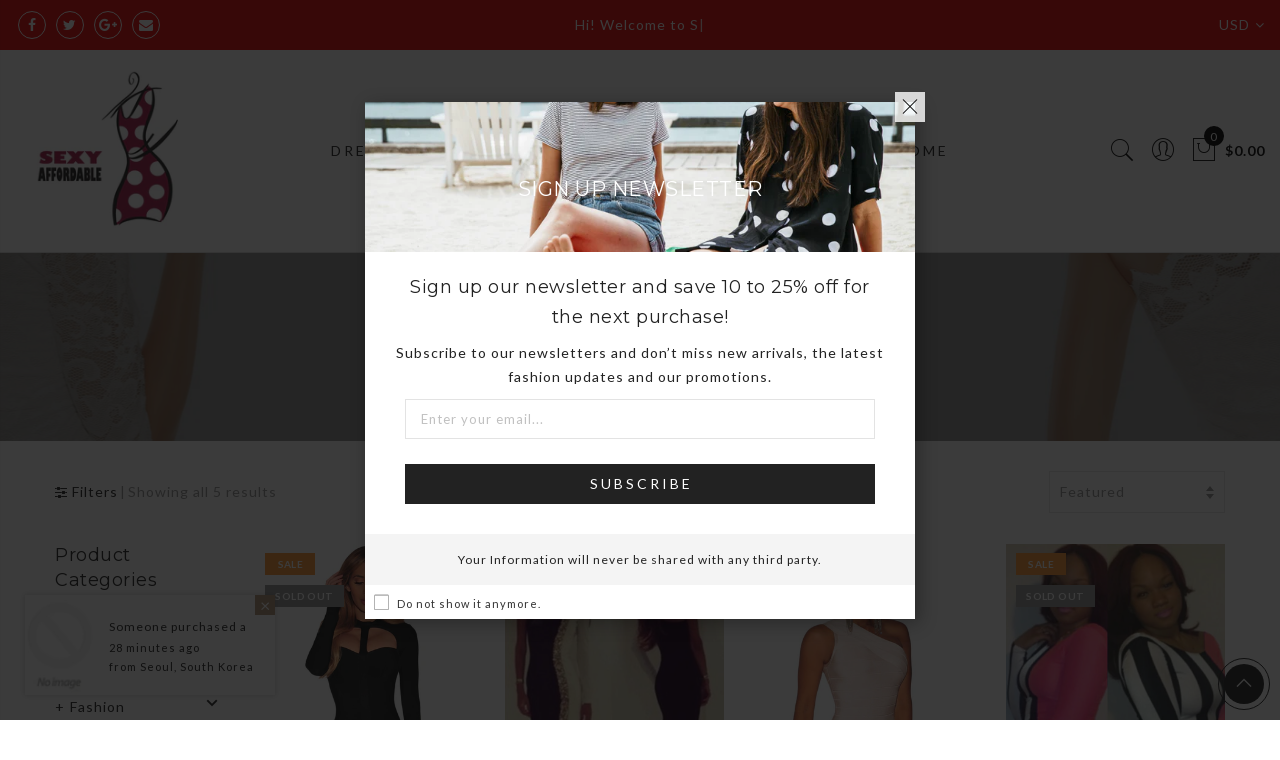

--- FILE ---
content_type: text/javascript
request_url: https://sexyaffordable.com/cdn/shop/t/7/assets/jas_theme.min.js?v=179117386114376579011522435979
body_size: 12493
content:
var geckoShopify;!function($){"use strict";geckoShopify=function(){var geckoTheme={popupEffect:"mfp-move-horizontal",shopLoadMoreBtn:".btn-products-load-more.load-on-scroll",supports_html5_storage:!1,ajaxLinks:".widget_product_categories a, .jas_ajaxFilter a, .jas-pagination-ajax a, .nav_filters a, .widget_product_tag_cloud a"};return{init:function(){this.initCarousel(),this.initMasonry(),this.shopMasonry(),this.initSearchForm(),this.searchDropdown(),this.ajaxSearch(),this.initMegaMenu(),this.initDropdownMenu(),this.initPushMenu(),this.initRTLMenu(),this.initStickyMenu(),this.initfooterMenu(),this.initQuickView(),this.quickShop(),this.parallax(),this.resizeElements(),this.AJAXAddToCart(),this.AJAXFormAddToCart(),this.AJAXRemoveFromCart(),this.initMiniCart(),this.stickyFooter(),this.ajaxFilters(),this.productsLoadMore(),this.productsTabs(),this.productsjasTabs(),this.promoPopup(),this.cookiesPopup(),this.initMultiScroll(),this.initCountdown(),this.initCountdown_page(),this.wcQuantityAdjust(),this.wcExtraContent(),this.backToTop(),this.initMagnificPopup(),this.initCategoryFilter(),this.wcInitPopupVideo(),this.product360Button(),this.wishList(),this.loginWishlist(),this.removeWishlist(),this.swatchesOnGrid(),this.swatchesOnBGGrid(),this.productImages(),this.wcPopupAddtocart(),this.shopifyWrappTable(),this.fullHeightRow(),this.initVideoBackgrounds(),this.jas_map(),this.ajaxchimp(),this.spInitSwitchLayout(),this.spInitSidebarFilter(),this.simpleDropdown(),this.spAccordion(),this.spStickySidebar(),this.categoriesAccordion(),this.nanoScroller(),this.save_note(),this.checkoutIndicator(),this.favicon_counter(gecko_settings.cart_count),$(window).resize(),$("body").addClass("document-ready")},isMobile:function(){return/Android|iPhone|iPad|iPod|BlackBerry/i.test(navigator.userAgent||navigator.vendor||window.opera)},initCarousel:function(){$(".jas-carousel").not(".slick-initialized").slick()},shopMasonry:function(){void 0!==$.fn.isotope&&void 0!==$.fn.imagesLoaded&&$(window).resize(function(){$(".categories-masonry").each(function(t){var e=$(this),o=e.hasClass("categories-style-masonry")?".jas-item-category":".jas-col-md-3.jas-item-category";e.imagesLoaded().done(function(t){setTimeout(function(){e.isotope({resizable:!1,isOriginLeft:!$("body").hasClass("rtl"),layoutMode:"packery",packery:{gutter:0,columnWidth:o},itemSelector:".jas-item-category"})},500)})})})},initMasonry:function(){void 0!==$.fn.isotope&&void 0!==$.fn.imagesLoaded&&$(".jas-masonry").each(function(t,e){var o=$(this).data("masonry");if(void 0!==o){var a=o.selector,s=o.columnWidth,n=o.layoutMode;$(this).imagesLoaded(function(){$(e).isotope({layoutMode:n,isOriginLeft:!$("body").hasClass("rtl"),itemSelector:a,percentPosition:!0,masonry:{columnWidth:s}})}),$(".jas-filter a").click(function(){var t=$(this).data("filter"),o=$(this).parents(".jas-filter");return $(e).isotope({filter:t}),!$(this).hasClass("selected")&&(o.find(".selected").removeClass("selected"),$(this).addClass("selected"),!1)})}})},productsLoadMore:function(){var t=!1;$(".jas-products-element").each(function(){var t=$(this);if(!t.find(".jas-products-holder").hasClass("jas-more-btn"))$("body"),t.find(".products-footer")}),geckoShopify.clickOnScrollButton(geckoTheme.shopLoadMoreBtn,!1),$(document).off("click",".btn-products-load-more").on("click",".btn-products-load-more",function(a){if(a.preventDefault(),!t){t=!0;var s=$(this),n=s.parent().siblings(".jas-products-holder"),i=$(this).attr("href");e(n,i,s,function(t){var e=(t=jQuery(t)).find("#jas_data_products").html(),a=t.find("#shopify_result_count").html(),i=t.find("#jas_data_arrow").attr("data-status"),r=t.find("#jas_section_next").attr("href");n.hasClass("jas-masonry")?(console.log("asdas"),o(n,e)):n.append(e),n.imagesLoaded().progress(function(){geckoShopify.clickOnScrollButton(geckoTheme.shopLoadMoreBtn,!0)}),$(".sp_result_html").length>0&&$(".sp_result_html").text(a),"have-posts"==i?s.attr("href",r):s.hide().remove()})}});var e=function(e,o,a,s){e.addClass("loading").parent().addClass("element-loading"),a.addClass("loading"),$.ajax({dataType:"html",type:"GET",url:o,success:function(t){s(t)},error:function(t){console.log("ajax error")},complete:function(){if(e.hasClass("jas_section_eqh")&&geckoShopify.resizeElements(),geckoShopify.initCountdown(),gecko_settings.productreviews&&$(".spr-badge").length>0)return window.SPR.registerCallbacks(),window.SPR.initRatingHandler(),window.SPR.initDomEls(),window.SPR.loadProducts(),window.SPR.loadBadges();e.removeClass("loading").parent().removeClass("element-loading"),a.removeClass("loading");var o=gl_Currency.cookie.read();gecko_settings.show_multiple_currencies&&null!==o&&Currency.convertAll(shopCurrency,o,".jas-products-holder span.money"),t=!1}})},o=function(t,e){var e=$(e);t.append(e).isotope("appended",e),t.isotope("layout"),setTimeout(function(){t.isotope("layout")},100),t.imagesLoaded().progress(function(){t.isotope("layout")})}},clickOnScrollButton:function(t,e){if("function"==typeof $.waypoints){var o=$(t);e&&o.waypoint("destroy"),o.waypoint(function(){o.trigger("click")},{offset:"100%"})}},productsjasTabs:function(){$("body").hasClass("template-index")&&$("body").on("click","ul.jas_tta-tabs-list li a",function(t){t.preventDefault();var e=$(this),o=e.closest(".jas_tta-container");o.siblings(".jas_tta-panels-container").find(".jas_section_eqh");o.find("ul.jas_tta-tabs-list").find("li").removeClass("jas_active"),o.find(".jas_tta-panel.not_ajax").removeClass("jas_active"),e.closest("li").addClass("jas_active"),o.find(e.attr("href")).addClass("jas_active")})},productsTabs:function(){if($("body").hasClass("template-index")){$(".jas_tta-container").each(function(){var e=$(this),o=e.find(".jas_tta-panel-body"),a=e.find(".jas_tta-panel"),s=e.find(".jas_tta-tabs-container");e.find(".products_tabs_ajax li").on("click",function(e){e.preventDefault();var n=$(this),i=n.data("atts"),r=n.index();t(i,r,s,a,o,n,function(t){o.html(t),-1!=i.indexOf("img_size_true")&&setTimeout(function(){geckoShopify.resizeElements()},400),-1!=i.indexOf("sidetoshow_")?geckoShopify.initCarousel():geckoShopify.productsLoadMore()})})});var t=function(t,e,o,a,s,n,i){n.parent().find(".active-tab-title").removeClass("active-tab-title"),n.addClass("active-tab-title"),a.addClass("loading"),o.addClass("element-loading"),n.addClass("loading"),$.ajax({dataType:"html",type:"GET",url:t,success:function(t){i(t)},error:function(t){console.log("ajax error")},complete:function(){if(geckoShopify.initCountdown(),$(".spr-badge").length>0&&gecko_settings.productreviews)return window.SPR.registerCallbacks(),window.SPR.initRatingHandler(),window.SPR.initDomEls(),window.SPR.loadProducts(),window.SPR.loadBadges();n.removeClass("loading"),a.removeClass("loading"),o.removeClass("element-loading");var t=gl_Currency.cookie.read();gecko_settings.show_multiple_currencies&&null!==t&&Currency.convertAll(shopCurrency,t,".type_jas_fea_coll_tab span.money")}})}}},jas_currency:function(){gecko_settings.show_multiple_currencies&&null!==gl_Currency.cookie.read()&&Currency.convertAll(shopCurrency,gl_Currency.cookie.read(),'form[action="/cart/add"] span.money')},jas_productreviews:function(){theme.jas_productreviews&&$(".spr-badge").length>0&&$.getScript(window.location.protocol+"//productreviews.shopifycdn.com/assets/v4/spr.js")},initSearchForm:function(){if("full-screen"==gecko_settings.style_search){var t=$(".header__search");$(".sf-open").on("click",function(e){e.preventDefault(),t.fadeIn(),t.find('input[type="text"]').focus()}),$("#sf-close").on("click",function(e){e.preventDefault(),t.fadeOut()})}},searchDropdown:function(){if("dropdown"==gecko_settings.style_search){var t=$("body"),e=$(".wrapper-search-dropdown");t.on("click",".gecko-search-dropdown>i",function(t){t.preventDefault(),n()?o():setTimeout(function(){s()},10)}),t.on("click",".gecko-close-search, #jas-header, #jas-content",function(t){!$(t.target).is(".gecko-close-search")&&$(t.target).closest(".wrapper-search-dropdown").length||n()&&o()});var o=function(){$("body").removeClass("gecko-search-opened"),e.removeClass("search-overlap")},a=function(e){27===e.keyCode&&(o(),t.unbind("keyup",a))},s=function(){t.bind("keyup",a),$("body").addClass("gecko-search-opened"),setTimeout(function(){e.find('input[type="text"]').focus()},300),e.addClass("search-overlap")},n=function(){return $("body").hasClass("gecko-search-opened")}}},ajaxSearch:function(){if("no"!=gecko_settings.ajax_search){var t=null;$("form.gecko-ajax-search").each(function(){$(this).find('input[name="q"]').attr("autocomplete","off").bind("keyup",function(){$(".autocomplete-suggestions").html("").hide();var e=$(this).val(),o=$(this).closest("form");if(""==e.trim())$(".autocomplete-suggestions").html("").hide();else{if("yes"==gecko_settings.ajax_search_product)a="/search?type=product&q="+e;else var a="/search?q="+e;o.addClass("search-loading"),null!=t&&t.abort(),t=jQuery.get(a+"&view=json",function(t){$(".autocomplete-suggestions").html(t)}).always(function(){setTimeout(function(){$(".autocomplete-suggestions").show(),o.removeClass("search-loading")},200)})}})}),$("body").bind("click",function(){$(".autocomplete-suggestions").hide(),$("form.gecko-ajax-search").removeClass("search-loading")})}},initPushMenu:function(){$("a.jas-push-menu-btn").on("click",function(t){t.preventDefault(),$("body").addClass("menu-opened"),$(".mask-overlay, .close-menu").on("click",function(){$("body").removeClass("menu-opened")})})},initDropdownMenu:function(){$("body").on("click",".holder",function(t){t.preventDefault();var e=$(this).closest("li");e.hasClass("open")?(e.removeClass("open"),e.find("li").removeClass("open")):(e.addClass("open"),e.siblings("li").removeClass("open"),e.siblings("li").find("li").removeClass("open"))}),$("body").on("click",".black_menu>a",function(t){t.preventDefault(),$(this).closest("li.open").removeClass("open")}),$(".jas-canvas-menu").on("click",".jas-mobile-tabs h3",function(){if(!$(this).hasClass("active")){var t=$(this).data("tab");$(this).parent().find(".active").removeClass("active"),$(this).addClass("active"),$(".jas_ui_menu").removeClass("active"),$("#"+t).addClass("active")}})},initfooterMenu:function(){$(window).width()>=768&&!$("#jas_footer").hasClass("footer__collapsed")||$("body").on("click",".footer__collapsed .widget-title",function(t){t.preventDefault();var e=$(this).closest("aside");e.hasClass("footer-quick-links__collapsed")?e.removeClass("footer-quick-links__collapsed"):e.addClass("footer-quick-links__collapsed")})},initStickyMenu:function(){if("no"!=gecko_settings.header_sticky){var t=document.getElementById("jas-header"),e=(document.getElementsByClassName("header__mid")[0],$(".header__mid").outerHeight(),$(".header__top").outerHeight());$(".admin-bar").length&&$("#wpadminbar").height();void 0!=gecko_settings&&gecko_settings.header_sticky&&$(window).scroll(function(){$(this).scrollTop()>e+40?t.classList.add("header-sticky"):t.classList.remove("header-sticky")})}},initRTLMenu:function(){var t=$(".sub-menu li"),e=t.find(" > .sub-menu");t.on("mouseenter",function(){e.length&&e.outerWidth()>$(window).outerWidth()-e.offset().left&&e.addClass("rtl-menu")})},wcQuantityAdjust:function(){String.prototype.getDecimals||(String.prototype.getDecimals=function(){var t=(""+this).match(/(?:\.(\d+))?(?:[eE]([+-]?\d+))?$/);return t?Math.max(0,(t[1]?t[1].length:0)-(t[2]?+t[2]:0)):0}),$(document).on("click",".plus, .minus",function(){var t=$(this).closest(".quantity").find(".qty"),e=parseFloat(t.val()),o=parseFloat(t.attr("max")),a=parseFloat(t.attr("min")),s=t.attr("step");e&&""!==e&&"NaN"!==e||(e=0),""!==o&&"NaN"!==o||(o=""),""!==a&&"NaN"!==a||(a=0),"any"!==s&&""!==s&&void 0!==s&&"NaN"!==parseFloat(s)||(s=1),$(this).is(".plus")?o&&e>=o?t.val(o):t.val((e+parseFloat(s)).toFixed(s.getDecimals())):a&&e<=a?t.val(a):e>0&&t.val((e-parseFloat(s)).toFixed(s.getDecimals())),t.trigger("change")})},backToTop:function(){var t=$("#jas-backtop");$(window).scroll(function(){$(this).scrollTop()>$(window).height()?t.show():t.hide()}),t.click(function(){return $("body,html").animate({scrollTop:0},500),!1})},initMagnificPopup:function(){$(".jas-magnific-image").length>0&&$(".jas-magnific-image").magnificPopup({type:"image",image:{verticalFit:!0},callbacks:{beforeOpen:function(){$("#jas-wrapper").after('<div class="loader"><div class="loader-inner"></div></div>')},open:function(){$(".loader").remove()}}})},initQuickView:function(){$("body").on("click",".open-quick-view",function(t){var e=$(this);return $.ajax({beforeSend:function(){e.addClass("loading")},url:$(this).attr("data-ajax"),success:function(t){$.magnificPopup.open({items:{src:'<div class="mfp-with-anim popup-quick-view" id="content_quickview">'+t+"</div>",type:"inline"},removalDelay:500,callbacks:{beforeOpen:function(){this.st.mainClass="mfp-move-horizontal"},open:function(){$(".product-images-slider_on").addClass("owl-carousel").slick({rtl:$("body").hasClass("rtl"),slidesToShow:1,slidesToScroll:1,fade:!0,infinite:!1}),geckoShopify.initCountdown_page(),geckoShopify.simpleDropdown_qv(),setTimeout(function(){jQuery(".gecko-scroll-quick").nanoScroller({paneClass:"gecko-scroll-pane",sliderClass:"gecko-scroll-slider",contentClass:"gecko-scroll-content-quick",preventPageScrolling:!1})},300);var t=gl_Currency.cookie.read();if(gecko_settings.show_multiple_currencies&&null!==t&&Currency.convertAll(shopCurrency,t,".product-quick-view span.money"),gecko_settings.productreviews&&$(".spr-badge").length>0)return window.SPR.registerCallbacks(),window.SPR.initRatingHandler(),window.SPR.initDomEls(),window.SPR.loadProducts(),window.SPR.loadBadges()},close:function(){$("#content_quickview").empty()}}})},complete:function(){$(".loader").remove(),e.removeClass("loading")}}),!1})},quickShop:function(){$(document).on("click",".btn-quick-shop",function(t){t.preventDefault();var e=$(this),o=e.parents(".product").first(),a=o.find(".jas-qs-form"),s=$(this).attr("data-ajax");e.hasClass("btn-loading")||(o.hasClass("jas-qs-loaded")?o.addClass("jas-qs-shown"):(e.addClass("btn-loading"),o.addClass("loading-qs"),$.ajax({url:s,dataType:"html",type:"GET",success:function(t){a.append(t)},complete:function(){e.removeClass("btn-loading"),o.removeClass("loading-qs"),o.addClass("jas-qs-shown jas-qs-loaded"),geckoShopify.simpleDropdown_qs(),setTimeout(function(){jQuery(".gecko-scroll-quick-shop").nanoScroller({paneClass:"gecko-scroll-pane",sliderClass:"gecko-scroll-slider",contentClass:"gecko-scroll-content-quick-shop",preventPageScrolling:!1})},300);var t=gl_Currency.cookie.read();gecko_settings.show_multiple_currencies&&null!==t&&Currency.convertAll(shopCurrency,t,".variations_form_qs span.money")},error:function(){console.log("Quick Shop error")}})))}).on("click",".jas-qs-close",function(){var t=$(this).parents(".product"),e=t.find(".jas-qs-form");t.removeClass("jas-qs-shown jas-qs-loaded"),e.html("")}),$(document.body).on("added_to_cart",function(){$(".jas-qs-close").click()})},loginWishlist:function(){gecko_settings.wishlist&&$("body").on("click",".nitro_wishlist_login",function(t){t.preventDefault();var e=$(this);e.parent().addClass("feid-in");var o=['<div class="added-to-cart">',"<p>"+gecko_settings.info_wishlist+"</p>",'<a href="#" class="btn-style-link close-popup">'+gecko_settings.continue_shopping+"</a>",'<a href="/account/login" class="button view-cart">'+gecko_settings.login+"</a>","</div>"].join("");$.magnificPopup.open({callbacks:{beforeOpen:function(){this.st.mainClass=geckoTheme.popupEffect+" cart-popup-wrapper"},close:function(){e.parent().removeClass("feid-in")}},items:{src:'<div id="login-wishlist" class="jas_login-wishlist white-popup add-to-cart-popup popup-added_to_cart">'+o+"</div>",type:"inline"}}),$(".jas_login-wishlist").on("click",".close-popup",function(t){t.preventDefault(),$.magnificPopup.close()})})},wishList:function(){gecko_settings.wishlist&&$("body").on("click",".jas_add_wishlist > a",function(t){t.preventDefault();var e=$(this),o=e.closest(".yith-wcwl-add-to-wishlist"),a=o.find(".jas_add_wishlist"),s=o.find(".jas_adding_wishlist"),n=o.find(".jas_addedbrowse_wishlist");a.hide(),s.show(),$.ajax({url:"https://nitro-wishlist.teathemes.net?shop="+Shopify.shop,type:"POST",cache:!0,data:e.data(),success:function(t,e){try{t=$.parseJSON(t)}catch(t){}"success"==t.status&&"success"==e?(n.show(),s.hide(),a.hide(),$(".jas_count_wishlist").html(function(t,e){return 1*e+1})):(s.hide(),a.show(),console.log("Error: "+t.message))},error:function(t){s.hide(),a.show(),404==t.status?alert("This feature is not available because there is no  Nitro Wishlist app installed. Please install Nitro Wishlist app first  when using Wishlist in Shop."):console.log("Error: "+t.message)}})})},removeWishlist:function(){gecko_settings.wishlist&&$("body").on("click",".remove_from_wishlist",function(t){t.preventDefault();var e=$(this),o=$(this).data("id");$.ajax({url:"https://nitro-wishlist.teathemes.net?shop="+Shopify.shop,type:"POST",data:e.data(),beforeSend:function(t){$.blockUI({message:null,css:{backgroundColor:"#fff",opacity:.6}})},success:function(t,e){try{t=$.parseJSON(t)}catch(t){}"success"==t.status&&"success"==e?($(".jas_count_wishlist").html(function(t,e){return 1*e-1}),$("#yith-wcwl-row-"+o).remove(),$(".wishlist_table > tbody > tr").length<1&&($(".wishlist_table tbody").empty(),$(".wishlist_table tbody").append('<tr><td colspan="6" class="wishlist-empty tc">'+gecko_settings.nowishlist+"</td>"))):console.log("Error: "+t.message)},error:function(t){$(".loader").remove(),console.log("Error: "+t.message)},complete:function(){setTimeout(function(){$.unblockUI()},200)}})})},wcExtraContent:function(){$(".jas-wc-help").length>0&&$(".jas-wc-help").magnificPopup({type:"inline",tLoading:'<div class="loader"><div class="loader-inner"></div></div>',removalDelay:500,callbacks:{beforeOpen:function(){this.st.mainClass="mfp-move-horizontal"}}})},initMiniCart:function(){$("body").on("click",".jas-sidebar-cart > a",function(t){t.preventDefault(),$("body").addClass("cart-opened"),$(".mask-overlay, .close-cart").on("click",function(){$("body").removeClass("cart-opened")})})},onError:function(XMLHttpRequest,textStatus){var data=eval("("+XMLHttpRequest.responseText+")");alert(data.message+"("+data.status+"): "+data.description)},AJAXFormAddToCart:function(){$(document).on("click",".ajax_form_cart",function(t){t.preventDefault();var e=$(this);$(this).attr("disabled","disabled").css("pointer-events","none").addClass("loading"),$.ajax({type:"POST",url:"/cart/add.js",data:e.closest("form").serialize(),dataType:"json",success:function(t){$.get("/cart?view=json",function(t,e){$(".widget_shopping_cart_content").html(t)}).always(function(){var t=parseFloat($(".widget_shopping_cart_body").data("subtotal"));$(".gecko-cart-subtotal >span").html(Shopify.formatMoney(t,gecko_settings.moneyFormat)),$(".cartCount").html($(".widget_shopping_cart_body").data("count")),geckoShopify.favicon_counter(parseInt($(".widget_shopping_cart_body").data("count"))),geckoShopify.nanoScroller();var o=gl_Currency.cookie.read();gecko_settings.show_multiple_currencies&&null!==o&&(Currency.convertAll(shopCurrency,o,".widget_shopping_cart_content span.money"),Currency.convertAll(shopCurrency,o,".gecko-cart-subtotal  span.money")),geckoShopify.initAddToCart(),e.removeAttr("disabled").css("pointer-events","auto").removeClass("loading")})},error:function(t,o){e.removeAttr("disabled").css("pointer-events","auto").removeClass("loading"),geckoShopify.onError(t,o)}})})},AJAXAddToCart:function(){$(document).on("click",".ajax_add_to_cart",function(t){t.preventDefault();var e=$(this),o=e.data("pid");e.addClass("loading"),e.parent().addClass("fix_jas_tt"),$.ajax({type:"POST",url:"/cart/add.js",data:{quantity:1,id:o},dataType:"json",success:function(t){$.get("/cart?view=json",function(t){$(".widget_shopping_cart_content").html(t)}).always(function(){var t=parseFloat($(".widget_shopping_cart_body").data("subtotal"));$(".gecko-cart-subtotal >span").html(Shopify.formatMoney(t,gecko_settings.moneyFormat)),$(".cartCount").html($(".widget_shopping_cart_body").data("count")),geckoShopify.favicon_counter(parseInt($(".widget_shopping_cart_body").data("count"))),geckoShopify.nanoScroller();var o=gl_Currency.cookie.read();gecko_settings.show_multiple_currencies&&null!==o&&(Currency.convertAll(shopCurrency,o,".widget_shopping_cart_content span.money"),Currency.convertAll(shopCurrency,o,".gecko-cart-subtotal  span.money")),geckoShopify.initAddToCart(),e.removeAttr("disabled").css("pointer-events","auto").removeClass("loading")})},error:function(t,o){e.removeClass("loading"),geckoShopify.onError(t,o)}})})},initAddToCart:function(){var t=0;if("popup"==gecko_settings.add_to_cart_action){var e=['<div class="added-to-cart">',"<p>"+gecko_settings.added_to_cart+"</p>",'<a href="#" class="btn btn-style-link close-popup">'+gecko_settings.continue_shopping+"</a>",'<a href="/cart" class="button view-cart">'+gecko_settings.view_cart+"</a>","</div>"].join("");$.magnificPopup.open({callbacks:{beforeOpen:function(){this.st.mainClass=geckoTheme.popupEffect+"  cart-popup-wrapper"}},items:{src:'<div class="white-popup add-to-cart-popup popup-added_to_cart">'+e+"</div>",type:"inline"}}),$(".white-popup").on("click",".close-popup",function(t){t.preventDefault(),$.magnificPopup.close()})}else"popup_upsell"==gecko_settings.add_to_cart_action?$.ajax({url:"/cart/?view=upsell",dataType:"html",type:"GET",beforeSend:function(){$("body").addClass("cart__popup_opend"),$("#jas-wrapper").after('<div class="loader"><div class="loader-inner"></div></div>')},success:function(t){$.magnificPopup.open({items:{src:'<div class="mfp-with-anim product-quickview popup-quick-view cart__popup cart__popup_upsell pr"><div id="content_cart__popup_nt">'+t+"</div></div>",type:"inline"},removalDelay:500,callbacks:{beforeOpen:function(){this.st.mainClass="mfp-move-horizontal"},open:function(){},change:function(){},close:function(){$("body").removeClass("cart__popup_opend"),$("#content_cart__popup_nt").empty()}}})},complete:function(){var t=gl_Currency.cookie.read();gecko_settings.show_multiple_currencies&&null!==t&&Currency.convertAll(shopCurrency,t,"#content_cart__popup_nt span.money"),geckoShopify.nanoScroller(),$(".loader").remove()},error:function(){$(".loader").remove(),console.log("Quick view error")}}):"no"==gecko_settings.add_to_cart_action?document.location.href="/cart":(clearTimeout(t),$(".jas-sidebar-cart").length>0?($("body").hasClass("open_gl_quick_view")&&$.magnificPopup.close(),$(".jas-sidebar-cart > a").trigger("click")):(console.log("bb"),$("#jas-header .jas-icon-cart").addClass("display-widget"),$("body").hasClass("open_gl_quick_view")&&$.magnificPopup.close(),$(window).scrollTop()>100&&0==$("#jas-header").hasClass("header-sticky")&&$("html, body").animate({scrollTop:0},1e3),t=setTimeout(function(){$(".display-widget").removeClass("display-widget")},3500)));$("body").hasClass("open_gl_quick_view")&&$("body").removeClass("open_gl_quick_view")},AJAXRemoveFromCart:function(){$(document).on("click",".widget_shopping_cart_content .remove",function(t){t.preventDefault();var e=$(this),o=$(".widget_shopping_cart_content"),a=(e.data("remove_item"),e.data("product_id"));o.addClass("removing-process"),$.ajax({type:"POST",url:"/cart/change.js",data:"quantity=0&id="+a,dataType:"json",success:function(t){$.get("/cart?view=json",function(t){$(".widget_shopping_cart_content").html(t)}).always(function(){var t=parseFloat($(".widget_shopping_cart_body").data("subtotal"));$(".gecko-cart-subtotal >span").html(Shopify.formatMoney(t,gecko_settings.moneyFormat)),$(".cartCount").html($(".widget_shopping_cart_body").data("count")),geckoShopify.favicon_counter(parseInt($(".widget_shopping_cart_body").data("count"))),geckoShopify.nanoScroller();var e=gl_Currency.cookie.read();gecko_settings.show_multiple_currencies&&null!==e&&(Currency.convertAll(shopCurrency,e,".widget_shopping_cart_content span.money"),Currency.convertAll(shopCurrency,e,".gecko-cart-subtotal  span.money")),$("body").hasClass("template-cart")&&$.pjax.reload(".jas_cart_page",{timeout:5e3,fragment:".jas_cart_page",scrollTo:!1}),o.removeClass("removing-process")})},error:function(){geckoShopify.onError(XMLHttpRequest,textStatus)}})})},save_note:function(){gecko_settings.save_note&&$(document.body).on("change",".CartSpecialInstructions",function(){var t=$(this).val(),e=$(".widget_shopping_cart"),o=$(".checkout"),a=$(".cart__popup_upsell");e.addClass("removing-process"),a.addClass("loading"),o.attr("disabled","disabled").css("pointer-events","none"),$.ajax({type:"POST",url:"/cart/update.js",data:"note="+geckoShopify.attributeToString(t),dataType:"json",error:function(t,e){geckoShopify.onError(t,e)},complete:function(){e.removeClass("removing-process"),a.removeClass("loading"),o.removeAttr("disabled").css("pointer-events","auto"),$("body").hasClass("template-cart")&&$.pjax.reload(".jas_cart_page",{timeout:5e3,fragment:".jas_cart_page",scrollTo:!1})}})})},attributeToString:function(t){return"string"!=typeof t&&"undefined"===(t+="")&&(t=""),jQuery.trim(t)},initCategoryFilter:function(){0!==$(".pop_default").length&&$("body").on("click",".pop_default",function(){$(this).toggleClass("opened"),$(".jas-top-sidebar").is(":hidden")?$(".jas-top-sidebar").slideDown("slow"):$(".jas-top-sidebar").slideUp()})},wcInitPopupVideo:function(){$(".p-video-youtube").length>0&&($(".jas-popup-url").magnificPopup({disableOn:0,type:"iframe"}),$(".jas-popup-mp4").magnificPopup({disableOn:0,type:"inline"}))},product360Button:function(){$(".p-video-360 a").magnificPopup({type:"inline",mainClass:"mfp-fade",removalDelay:160,disableOn:!1,preloader:!1,fixedContentPos:!1,callbacks:{open:function(){$(window).resize()}}})},initMultiScroll:function(){geckoShopify.isMobile()||$(".jas-vertical-slide").each(function(t,e){var o=$(this).data("slide");if(void 0!==o){var a=o.speed?o.speed:700,s="true"==o.navigation,n=o.navigationPosition?o.navigationPosition:"left";$(e).multiscroll({scrollingSpeed:parseInt(a),navigation:s,navigationPosition:n})}})},spInitSwitchLayout:function(){$("body").on("click",".sp-col-switch a",function(t){t.preventDefault(),$(".jas-filter-wrap").addClass("oh");var e=$(this),o=e.data("col"),a=e.closest(".sp-col-switch"),s=$(".products"),n=$(".btn-products-load-more"),i=$(".products .product"),r=i.find(".attachment-shop_catalog"),c=i.find(".jas_bg"),l=$(".products .grid-sizer");if(!e.hasClass("active")){if(n.length>0){var d=n.attr("href").replace("inajax15","inajax"+o).replace("inajax12","inajax"+o).replace("inajax6","inajax"+o).replace("inajax4","inajax"+o).replace("inajax3","inajax"+o).replace("inajax2","inajax"+o);n.attr("href",d)}if(a.find("a").removeClass("active"),e.addClass("active"),s.hasClass("metro")){var p=i.not(".metro-item"),u=s.find(".metro-item");"3"==o||"2"==o?(p.removeClass("jas-col-md-2 jas-col-md-3 jas-col-md-4 jas-col-md-6 jas-col-md-12 jas-col-md-15").addClass("jas-col-md-"+o),u.removeClass("jas-col-md-2 jas-col-md-3 jas-col-md-4 jas-col-md-6 jas-col-md-12 jas-col-md-15").addClass("jas-col-md-6")):i.removeClass("jas-col-md-2 jas-col-md-3 jas-col-md-4 jas-col-md-6 jas-col-md-12 jas-col-md-15").addClass("jas-col-md-"+o)}else i.removeClass("jas-col-md-2 jas-col-md-3 jas-col-md-4 jas-col-md-6 jas-col-md-12 jas-col-md-15").addClass("jas-col-md-"+o);l.removeClass("size-2 size-3 size-4 size-6 size-12 size-15").addClass("size-"+o),$(".products").hasClass("jas-masonry")&&(setTimeout(function(){$(".jas-filter-wrap").removeClass("oh")},500),0==c.length?r.removeClass("lazyloaded").addClass("lazyload"):(geckoShopify.resizeElements(),c.removeClass("lazyloaded").addClass("lazyload")),$(".jas-masonry").isotope("layout"),setTimeout(function(){$(".jas-filter-wrap").removeClass("oh"),$(".jas-masonry").isotope("layout")},500))}})},spInitSidebarFilter:function(){0!==$(".jas_pop_sidebar").length&&$("body").on("click",".jas_pop_sidebar",function(t){$(this).toggleClass("opened"),$(".jas-filter-wrap").toggleClass("opened"),$(".close-filter").on("click",function(){$(".jas-filter-wrap").removeClass("opened"),$(".jas_pop_sidebar").removeClass("opened")}),t.preventDefault()})},spAccordion:function(){$(".sp-accordions .tab-heading").click(function(t){t.preventDefault();var e=$(this),o=e.closest(".sp-accordion"),a=e.closest(".sp-accordions");o.hasClass("active")?(o.removeClass("active"),o.find(".entry-content").stop(!0,!0).slideUp()):(a.find(".sp-accordion").removeClass("active"),o.addClass("active"),a.find(".entry-content").stop(!0,!0).slideUp(),o.find(".entry-content").stop(!0,!0).slideDown())})},spStickySidebar:function(){$(".jas-sidebar-sticky").length>0&&$(".jas-sidebar-sticky").stick_in_parent()},initCountdown:function(){$(".jas-countdown").each(function(){$(this).countdown($(this).data("time"),{elapse:!0}).on("update.countdown",function(t){var e=$(this);t.elapsed?e.html(""):$(this).html(t.strftime('<div class="pr"><span class="db cw fs__16 mt__10">%-D</span><span class="db">'+gecko_settings.countdown_days+'</span></div><div class="pr"><span class="db cw fs__16 mt__10">%H</span><span class="db">'+gecko_settings.countdown_hours+'</span></div><div class="pr"><span class="db cw fs__16 mt__10">%M</span><span class="db">'+gecko_settings.countdown_mins+'</span></div><div class="pr"><span class="db cw fs__16 mt__10">%S</span><span class="db">'+gecko_settings.countdown_sec+"</span></div>"))})})},initCountdown_page:function(){$(".jas_countdow_page").each(function(){if($(this).hasClass("jas_loop_bar")){var t=parseInt($(this).data("days")),e=parseInt($(this).data("hours")),o=parseInt($(this).data("minutes")),a=parseInt($(this).data("seconds"));if(t>0){function s(){var s=Math.floor(a/60)%60,n=60*(e+(o+s)/60)*60*1e3;return new Date((new Date).valueOf()+24*t*60*60*1e3+n)}$(this).countdown(s()).on("update.countdown",function(t){$(this);$(this).html(t.strftime('<div class="block"><span class="flip-top">%-D</span><br><span class="label">'+gecko_settings.countdown_days_page+'</span></div><div class="block"><span class="flip-top">%H</span><br><span class="label">'+gecko_settings.countdown_hours_page+'</span></div><div class="block"><span class="flip-top">%M</span><br><span class="label">'+gecko_settings.countdown_mins_page+'</span></div><div class="block"><span class="flip-top">%S</span><br><span class="label">'+gecko_settings.countdown_sec_page+"</span></div>"))})}else{function s(){var t=Math.floor(a/60)%60;return new Date((new Date).valueOf()+60*(e+(o+t)/60)*60*1e3)}$(this).countdown(s()).on("update.countdown",function(t){$(this);$(this).html(t.strftime('<div class="block"><span class="flip-top">%-D</span><br><span class="label">'+gecko_settings.countdown_days_page+'</span></div><div class="block"><span class="flip-top">%H</span><br><span class="label">'+gecko_settings.countdown_hours_page+'</span></div><div class="block"><span class="flip-top">%M</span><br><span class="label">'+gecko_settings.countdown_mins_page+'</span></div><div class="block"><span class="flip-top">%S</span><br><span class="label">'+gecko_settings.countdown_sec_page+"</span></div>"))})}}else $(this).countdown($(this).data("time"),{elapse:!0}).on("update.countdown",function(t){var e=$(this);t.elapsed?e.html(""):$(this).html(t.strftime('<div class="block"><span class="flip-top">%-D</span><br><span class="label">'+gecko_settings.countdown_days_page+'</span></div><div class="block"><span class="flip-top">%H</span><br><span class="label">'+gecko_settings.countdown_hours_page+'</span></div><div class="block"><span class="flip-top">%M</span><br><span class="label">'+gecko_settings.countdown_mins_page+'</span></div><div class="block"><span class="flip-top">%S</span><br><span class="label">'+gecko_settings.countdown_sec_page+"</span></div>"))})})},swatchesOnGrid:function(){$("body").on("click",".jas_swatch_on_img:not(.current-swatch)",function(){var t,e,o=$(this).data("src"),a=$(this).data("dtsrc"),s=$(this).data("srcset"),n=$(this).data("aspectratio");if(void 0!==o){var i=$(this).parents(".jas-grid-item"),r=i.find("img").first(),c=r.attr("data-chksrc");$(this).parent().find(".current-swatch").removeClass("current-swatch"),$(this).addClass("current-swatch"),i.addClass("jas-swatched"),e=a,s,(t=o)!=c&&(i.addClass("loading-qs"),r.attr("src",t).attr("data-src",e).attr("data-aspectratio",n).removeClass("lazyautosizes lazyloaded").addClass("lazyload lazypreload").removeClass("lazyautosizes lazyloaded").addClass("lazyload lazypreload").one("load",function(){r.attr("data-chksrc",t),i.removeClass("loading-qs")}))}})},swatchesOnBGGrid:function(){$("body").on("click",".jas_swatch_on_bg:not(.current-swatch)",function(){var t=$(this).data("bgset"),e=$(this).data("src"),o=$(this).parents(".jas-grid-item"),a=o.find(".jas-pr-image-link"),s=a.attr("data-chksrc");$(this).parent().find(".current-swatch").removeClass("current-swatch"),$(this).addClass("current-swatch"),o.addClass("jas-swatched"),e!=s&&(o.addClass("loading-qs"),a.attr("data-bgset",t).removeClass("lazyautosizes lazyloaded").addClass("lazyload lazypreload").imagesLoaded({background:!0},function(){a.attr("data-chksrc",e),o.removeClass("loading-qs")}))})},ajaxFilters:function(){if($("body").hasClass("template-collection")||$("body").hasClass("ajax-shop-true")){var t=this;$(".products");$("body").on("click",".jas-pagination-ajax a",function(t){e()}),$(document).pjax(geckoTheme.ajaxLinks,".main-page-wrapper",{timeout:5e3,fragment:".main-page-wrapper",scrollTo:!1}),$(document).on("change","select.orderby",function(){$(".shopify-ordering");var t=$(this).find(":selected").data("value");$.pjax({container:".main-page-wrapper",timeout:4e3,url:t,fragment:".main-page-wrapper",scrollTo:!1})}),$(document).on("pjax:error",function(t,e,o,a){console.log("pjax error "+o)}),$(document).on("pjax:start",function(t,e){$("body").addClass("gecko-loading")}),$(document).on("pjax:complete",function(o,a,s){if(gecko_settings.productreviews&&$(".spr-badge").length>0)return window.SPR.registerCallbacks(),window.SPR.initRatingHandler(),window.SPR.initDomEls(),window.SPR.loadProducts(),window.SPR.loadBadges();var n=gl_Currency.cookie.read();gecko_settings.show_multiple_currencies&&null!==n&&Currency.convertAll(shopCurrency,n,".jas-products-holder span.money"),t.shopPageInit(),t.initCountdown(),e(),$("body").removeClass("gecko-loading")}),$(document).on("pjax:end",function(t,e,o){$("body").removeClass("gecko-loading")});var e=function(){var t=$(".main-page-wrapper").offset().top-100;$("html, body").stop().animate({scrollTop:t},400)}}},shopPageInit:function(){geckoShopify.initMasonry(),gecko_settings.shop_equal_img&&setTimeout(function(){geckoShopify.resizeElements()},400),setTimeout(function(){$(".jas-masonry").isotope("layout")},500),setTimeout(function(){$(".jas-masonry").isotope("layout")},1e3),this.instagram(),this.jas_pr_recent(),this.nanoScroller(),this.categoriesAccordion(),geckoShopify.clickOnScrollButton(geckoTheme.shopLoadMoreBtn,!1)},categoriesAccordion:function(){var t=$(".widget_product_categories").find(".product-categories"),e=$('<div class="gecko-cats-toggle" />');t.find(".cat-parent").append(e),t.on("click",".gecko-cats-toggle",function(){var t=$(this),e=t.prev();e.hasClass("list-shown")?(t.removeClass("toggle-active"),e.stop().slideUp(300).removeClass("list-shown")):(e.parent().parent().find("> li > .list-shown").slideUp().removeClass("list-shown"),e.parent().parent().find("> li > .toggle-active").removeClass("toggle-active"),t.addClass("toggle-active"),e.stop().slideDown(300).addClass("list-shown"))}),t.find(" > li.current-cat.cat-parent, > li.current-cat-parent").length>0&&t.find(" > li.current-cat.cat-parent, > li.current-cat-parent").find("> .gecko-cats-toggle").click()},customThirdParties:function(){$("body").on("click",".jas_tta-tab a",function(t){$(".jas-carousel").length>0&&setTimeout(function(){$(".jas-carousel").slick("getSlick").refresh()},50)})},productImages:function(){var t,e=$(".shopify-product-gallery"),o=$(".single-product-thumbnail"),a=$(".p-thumb"),s=e,n=$(".photoswipe-images"),i=".gecko-show-product-gallery";s.addClass("thumbnails-ready"),e.hasClass("image-action-popup")&&(i+=", .shopify-product-gallery__image a"),e.on("click",".shopify-product-gallery__image a",function(t){t.preventDefault()}),o.on("click",i,function(e){e.preventDefault(),t=$(this).attr("href");var o=l();r(c(e),o)}),n.each(function(){var t=$(this);t.on("click","a",function(e){e.preventDefault();var o=$(e.currentTarget).data("index")-1,a=d(t,[]);r(o,a)})});var r=function(t,e){var o=document.querySelectorAll(".pswp")[0];$("body").hasClass("rtl")&&(t=e.length-t-1,e=e.reverse());var a={index:t,shareButtons:[{id:"facebook",label:gecko_settings.share_fb,url:"https://www.facebook.com/sharer/sharer.php?u={{url}}"},{id:"twitter",label:gecko_settings.tweet,url:"https://twitter.com/intent/tweet?text={{text}}&url={{url}}"},{id:"pinterest",label:gecko_settings.pin_it,url:"http://www.pinterest.com/pin/create/button/?url={{url}}&media={{image_url}}&description={{text}}"},{id:"download",label:gecko_settings.download_image,url:"{{raw_image_url}}",download:!1}],getThumbBoundsFn:function(t){}};new PhotoSwipe(o,PhotoSwipeUI_Default,e,a).init()},c=function(t){return a.hasClass("jas-carousel")?a.find(".slick-active").index():$(t.currentTarget).parent().index()},l=function(){var t=[];return a.find(".jas_img_ptw a img").each(function(){var e=$(this).attr("data-large_image"),o=$(this).attr("data-large_image_width"),a=$(this).attr("data-large_image_height"),s=$(this).data("caption");t.push({src:e,w:o,h:a,title:"yes"==gecko_settings.product_images_captions&&s})}),t},d=function(t,e){var o,a,s,n;return t.find("a").each(function(){o=$(this).attr("href"),a=$(this).data("width"),s=$(this).data("height"),n=$(this).attr("title"),p(e,o)||e.push({src:o,w:a,h:s,title:n})}),e},p=function(t,e){var o;for(o=0;o<t.length;o++)if(t[o].src==e)return!0;return!1};if(e.hasClass("image-action-zoom")){var u=$(".shopify-product-gallery__image img");u.find("img");u.each(function(){var t=$(this);t.attr("data-large_image_width")>$(".shopify-product-gallery__image").width()&&(t.trigger("zoom.destroy"),t.closest(".shopify-product-gallery__image").zoom({url:t.attr("data-large_image"),touch:!1}))})}},parallax:function(){if($(window).width()<=1024)$("[data-jas-parallax]").each(function(t){$(this).addClass("lazyload")});else{window.jasParallaxSkroll=!1;var t,e=!1;window.jasParallaxSkroll&&window.jasParallaxSkroll.destroy(),$(".jas_parallax-inner").remove(),$("[data-5p-top-bottom]").removeAttr("data-5p-top-bottom data-30p-top-bottom"),$("[data-jas-parallax]").each(function(){var t,o,a,s,n=$(this).attr("data-bgset"),i=$(this).attr("data-sizes"),r=$(this).attr("data-parent-fit");e=!0,"on"===$(this).data("jasParallaxOFade")&&$(this).children().attr("data-5p-top-bottom","opacity:0;").attr("data-30p-top-bottom","opacity:1;"),t=100*$(this).data("jasParallax"),a=$("<div />").addClass("jas_parallax-inner").appendTo($(this)),s=$(this).data("jas-parallax-image"),a.addClass("lazyload"),a.css("background-image","url("+s+")"),a.attr({"data-bgset":n,"data-sizes":i,"data-parent-fit":r}),a.height(t+"%"),o=-(t-100),a.attr("data-bottom-top","top: "+o+"%;").attr("data-top-bottom","top: 0%;")}),!(!e||!window.skrollr)&&(t={forceHeight:!1,smoothScrolling:!1,mobileCheck:function(){return!1}},window.jasParallaxSkroll=skrollr.init(t),window.jasParallaxSkroll)}},jas_pr_recent:function(){if($("body").hasClass("template-collection")||$("body").hasClass("template-blog")||$("body").hasClass("template-article")){var t=gl_Currency.cookie.jasread("jas_recent");if(null!=t){(t=t.split(",")).reverse(),t.length;$("#recently-viewed-products").show(),$.ajax({url:"/pages/recently-viewed-products/"+t+"?q=widget_rencet",dataType:"html",type:"GET",success:function(t){$("#recently_wrap").html(t)},error:function(t){console.log("ajax error")},complete:function(){var t=gl_Currency.cookie.read();gecko_settings.show_multiple_currencies&&null!==t&&Currency.convertAll(shopCurrency,t,".widget_recently_viewed_products span.money")}})}else t=new Array}},promoPopup:function(){if(!("yes"!=gecko_settings.enable_popup||0==$(".gecko-promo-popup ").length||"yes"==gecko_settings.promo_popup_hide_mobile&&$(window).width()<768)){$(".gecko-promo-popup");var t=!1,e=gecko_cookie("gecko_shown_pages");if(e||(e=0),e<gecko_settings.popup_pages)return e++,gecko_cookie("gecko_shown_pages",e,{expires:7,path:"/"}),!1;var o=function(){$.magnificPopup.open({items:{src:".gecko-promo-popup"},type:"inline",removalDelay:500,callbacks:{beforeOpen:function(){this.st.mainClass=gecko_settings.popupEffect+" promo-popup-wrapper"},open:function(){$("#hideforever_ypop").change(function(){$(this).is(":checked")?gecko_cookie("gecko_popup","shown",{expires:7,path:"/"}):gecko_cookie("gecko_popup",null,{path:"/"})})},close:function(){gecko_cookie("gecko_popup","shown",{expires:7,path:"/"})}}})};"shown"!=gecko_cookie("gecko_popup")&&("scroll"==gecko_settings.popup_event?$(window).scroll(function(){if(t)return!1;$(document).scrollTop()>=gecko_settings.popup_scroll&&(o(),t=!0)}):setTimeout(function(){o()},gecko_settings.popup_delay)),$(".gecko-open-newsletter").on("click",function(t){t.preventDefault(),o()})}},cookiesPopup:function(){if("accepted"!=gecko_cookie("gecko_cookies_law")){var t=$(".gecko-cookies-popup");setTimeout(function(){t.addClass("popup-display"),t.on("click",".cookies-accept-btn",function(t){t.preventDefault(),e()})},2500);var e=function(){t.removeClass("popup-display").addClass("popup-hide"),gecko_cookie("gecko_cookies_law","accepted",{expires:60,path:"/"})}}},stickyFooter:function(){if($("body").hasClass("footer_sticky")&&!($(window).width()<=1024)){$("body");var t,e,o,a=$("#jas-footer"),s=a.find(".footer__top, .footer__bot"),n=a.outerHeight(),i=$("#jas-content"),r=$(document),c=$(window),l=r.outerHeight(),d=c.outerHeight(),p=function(){i.css({marginBottom:a.outerHeight()})};c.on("resize",p),c.on("scroll",function(){t=r.scrollTop(),l=r.outerHeight(),d=c.outerHeight(),e=l-(t+d),n=a.outerHeight(),o=parseFloat(e/n).toFixed(5),a.removeClass("act-sticky"),e>n||(s.css({opacity:1-o}),a.addClass("act-sticky"))}),a.imagesLoaded(function(){p()})}},nanoScroller:function(){$(window).width()<1024||$(".gecko-scroll").nanoScroller({paneClass:"gecko-scroll-pane",sliderClass:"gecko-scroll-slider",contentClass:"gecko-scroll-content",preventPageScrolling:!1})},shopifyWrappTable:function(){$(".shop_table:not(.shop_table_responsive):not(.jas-shopify-table)").wrap("<div class='jas-table-responsive'></div>")},simpleDropdown:function(){$(".input-dropdown-inner_pr").each(function(){function t(){o.addClass("dd-shown"),n.slideDown(100)}function e(){o.removeClass("dd-shown"),n.slideUp(100)}var o=$(this),a=o.find("> a"),s=o.find("> input"),n=o.find("> ul");$(document).click(function(t){var a=t.target;if(o.hasClass("dd-shown")&&!$(a).is(".input-dropdown-inner_pr")&&!$(a).parents().is(".input-dropdown-inner_pr"))return e(),!1}),a.on("click",function(a){return a.preventDefault(),o.hasClass("dd-shown")?e():($(".input-dropdown-inner_pr.dd-shown > ul").slideUp(100),$(".input-dropdown-inner_pr.dd-shown").removeClass("dd-shown"),t()),!1}),n.on("click","a",function(t){t.preventDefault();var o=$(this).data("val"),i=$(this).text();n.find(".is-selected").removeClass("is-selected"),$(this).parent().addClass("is-selected"),0!=o?n.find("li:first-child").show():0==o&&n.find("li:first-child").hide(),a.text(i),s.val(o),e()})})},simpleDropdown_qs:function(){$(".input-dropdown-inner_qs").each(function(){function t(){o.addClass("dd-shown"),n.slideDown(100)}function e(){o.removeClass("dd-shown"),n.slideUp(100)}var o=$(this),a=o.find("> a"),s=o.find("> input"),n=o.find("> ul");$(document).click(function(t){var a=t.target;if(o.hasClass("dd-shown")&&!$(a).is(".input-dropdown-inner_qs")&&!$(a).parents().is(".input-dropdown-inner_qs"))return e(),!1}),a.on("click",function(a){return a.preventDefault(),o.hasClass("dd-shown")?e():($(".input-dropdown-inner_qs.dd-shown > ul").slideUp(100),$(".input-dropdown-inner_qs.dd-shown").removeClass("dd-shown"),t()),!1}),n.on("click","a",function(t){t.preventDefault();var o=$(this).data("val"),i=$(this).text();n.find(".is-selected").removeClass("is-selected"),$(this).parent().addClass("is-selected"),0!=o?n.find("li:first-child").show():0==o&&n.find("li:first-child").hide(),a.text(i),s.val(o),e()})})},simpleDropdown_qv:function(){$(".input-dropdown-inner_qv").each(function(){function t(){o.addClass("dd-shown"),n.slideDown(100)}function e(){o.removeClass("dd-shown"),n.slideUp(100)}var o=$(this),a=o.find("> a"),s=o.find("> input"),n=o.find("> ul");$(document).click(function(t){var a=t.target;if(o.hasClass("dd-shown")&&!$(a).is(".input-dropdown-inner_qv")&&!$(a).parents().is(".input-dropdown-inner_qv"))return e(),!1}),a.on("click",function(a){return a.preventDefault(),o.hasClass("dd-shown")?e():($(".input-dropdown-inner_qv.dd-shown > ul").slideUp(100),$(".input-dropdown-inner_qv.dd-shown").removeClass("dd-shown"),t()),!1}),n.on("click","a",function(t){t.preventDefault();var o=$(this).data("val"),i=$(this).text();n.find(".is-selected").removeClass("is-selected"),$(this).parent().addClass("is-selected"),0!=o?n.find("li:first-child").show():0==o&&n.find("li:first-child").hide(),a.text(i),s.val(o),e()})})},initVideoBackgrounds:function(){geckoShopify.jas_initVideoBackgrounds()},fullHeightRow:function(){var t=$(".jas-full-height:first");if(t.length){var e,o,a;e=$(window).height(),(o=t.offset().top)<e&&(a=100-o/(e/100),t.css("min-height",a+"vh"))}$(document).trigger("jas-full-height-row",t)},jas_initVideoBackgrounds:function(){jQuery("[data-gl-video-bg]").each(function(){var t,e,o=jQuery(this);o.data("glVideoBg")?(t=o.data("glVideoBg"),(e=geckoShopify.jasExtractYoutubeId(t))&&(o.find(".jas_video-bg").remove(),geckoShopify.insertYoutubeVideoAsBackground(o,e)),jQuery(window).on("grid:items:added",function(t,e){o.has(e).length&&geckoShopify.jasResizeVideoBackground(o)})):o.find(".jas_video-bg").remove()})},insertYoutubeVideoAsBackground:function(t,e,o){if("undefined"==typeof YT||void 0===YT.Player)return 100<(o=void 0===o?0:o)?void console.warn("Too many attempts to load YouTube api"):void setTimeout(function(){geckoShopify.insertYoutubeVideoAsBackground(t,e,o++)},100);var a=t.prepend('<div class="jas_video-bg hidden-xs"><div class="inner"></div></div>').find(".inner");new YT.Player(a[0],{width:"100%",height:"100%",videoId:e,playerVars:{playlist:e,iv_load_policy:3,enablejsapi:1,disablekb:1,autoplay:1,controls:0,showinfo:0,rel:0,loop:1,wmode:"transparent"},events:{onReady:function(t){t.target.mute().setLoop(!0)}}}),geckoShopify.jasResizeVideoBackground(t),jQuery(window).bind("resize",function(){geckoShopify.jasResizeVideoBackground(t)})},jasResizeVideoBackground:function(t){var e,o,a,s,n=t.innerWidth(),i=t.innerHeight();n/i<16/9?(e=i*(16/9),o=i,a=-Math.round((e-n)/2)+"px",s=-Math.round((o-i)/2)+"px",e+="px",o+="px"):(e=n,o=n*(9/16),s=-Math.round((o-i)/2)+"px",a=-Math.round((e-n)/2)+"px",e+="px",o+="px"),t.find(".jas_video-bg iframe").css({maxWidth:"1000%",marginLeft:a,marginTop:s,width:e,height:o})},jasExtractYoutubeId:function(t){if(void 0===t)return!1;var e=t.match(/(?:https?:\/{2})?(?:w{3}\.)?youtu(?:be)?\.(?:com|be)(?:\/watch\?v=|\/)([^\s&]+)/);return null!==e&&e[1]},resizeElements:function(){$.fn.gecko_equlize=function(t){var e=$.extend({child:""},t),o=this;""!=e.child&&(o=this.find(e.child));var a=function(){var t=0;o.each(function(){$(this).attr("style",""),$(this).outerHeight()>t&&(t=$(this).outerHeight())}),o.each(function(){$(this).css({height:t+"px"})})};$(window).bind("resize",function(){a()}),setTimeout(function(){a()},200),setTimeout(function(){a()},500),setTimeout(function(){a()},800)},$(".jas_section_eqh").each(function(){$(this).gecko_equlize({child:" [class*=jas-col-] .jas-product-image-equal"}),$(this).gecko_equlize({child:" [class*=jas-col-] .jas-pr_metro-image-equal"})})},jas_map:function(){$(".gecko-gmap").each(function(t){var e=$(this),o=e.data("lat"),a=e.data("lon"),s=e.data("icon"),n=e.data("style");new Maplace({locations:[{lat:o,lon:a,title:"",html:"",icon:s,animation:google.maps.Animation.DROP}],controls_on_map:!1,title:"",map_div:e,start:1,map_options:{zoom:15,scrollwheel:!1},styles:{"Custom style":n}}).Load()})},instagram:function(){$(".jas_instagram_section").each(function(t){var e=$(this),o=e.data("username"),a=e.data("limit"),s=e.data("target"),n=e.find(".ins-jas-carousel"),i=e.find(".jas-instagram-pics");"no_user_name_xxx"!=o&&$.ajax({url:"https://api.teathemes.net/instagram?username="+o,dataType:"json",type:"GET",success:function(t){var e="",n=t.entry_data.ProfilePage[0].user.media.nodes;$.each(n,function(t,n){if(t>=a)return 0;var i=n.thumbnail_resources[0].src,r=n.thumbnail_resources[1].src,c=n.thumbnail_resources[2].src,l=n.thumbnail_resources[3].src,d=n.thumbnail_resources[4].src;e+='<div class="item pr fl"><a class="db pr oh" href="//instagram.com/p/'+n.code+'" target="'+s+'"><img src="'+i+'" data-src="'+i+'" data-sizes="auto" data-srcset="'+i+" 150w,"+r+" 240w,"+c+" 320w,"+l+" 480w,"+d+' 640w" class="w__100 lazyload" alt="'+o+'"><div class="jas-wrap-lazy"></div><div class="info pa tc flex ts__03 center-xs middle-xs"><span class="pr cw mgr10"><i class="fa fa-heart-o mr__5"></i>'+n.likes.count+'</span><span class="pr cw"><i class="fa fa-comments-o mr__5"></i>'+n.comments.count+"</span></div></a></div>"}),i.html(e)},error:function(t){console.log("ajax error")},complete:function(){void 0!==n&&n.not(".slick-initialized").slick()}})})},initMegaMenu:function(){if(!($(window).width()<=1024)){var t=$(window),e=$("#jas-header"),o=$(".menu-section").find("ul.jas-menu"),a=o.find(" > li.menu_has_offsets");o.on("hover"," > li",function(t){s($(this))});var s=function(o){var a=o.find(" > .mega-menu"),s=$("#jas-wrapper");a.attr("style","");var n=a.outerWidth(),i=a.offset(),r=t.width(),c=s.outerWidth()+s.offset().left,l=$("body").hasClass("wrapper-boxed")||$("body").hasClass("wrapper-boxed-small")?c:r;if(n&&i){if(n>=0&&o.hasClass("menu-center")&&!e.hasClass("header-7")){console.log("center"),console.log(o);d=i.left+n/2-r/2;a.css({left:-d});o.attr("class").split(" ").join("."),o.width()}else if($("body").hasClass("rtl")&&i.left<=0&&o.hasClass("menu_has_offsets")&&!e.hasClass("header-7")){var d=-i.left;a.css({right:-d-16});o.attr("class").split(" ").join("."),o.width()}else if(i.left+n>=l&&o.hasClass("menu_has_offsets")&&!e.hasClass("header-7")){var p=i.left+n-l;a.css({left:-p-16});o.attr("class").split(" ").join("."),o.width()}if(e.hasClass("header-vertical")){var u=a.offset().top+a.outerHeight(),h=t.scrollTop()+t.outerHeight();u>h&&a.css({top:h-u-10})}}};a.each(function(){s($(this))})}},ajaxchimp:function(){function t(t,e,o){console.log(o),$.ajax({type:"GET",url:t.attr("action"),data:t.serialize(),cache:!1,dataType:"jsonp",jsonp:"c",contentType:"application/json; charset=utf-8",error:function(t){o.val(gecko_settings.mc_submit).html(gecko_settings.mc_submit);var a=t.replace("0 - ","").replace("1 - ","").replace("2 - ","");e.html('<div class="shopify-error">'+a+"</div>").show(100)},success:function(t){o.val(gecko_settings.mc_submit).html(gecko_settings.mc_submit);var a=t.msg.replace("0 - ","").replace("1 - ","").replace("2 - ","");"success"!=t.result?e.html('<div class="shopify-warning">'+a+"</div>").show(100):e.html('<div class="shopify-message">'+a+"</div>").show(100)}})}$('form.jas_ajax_mcsp [type="submit"]').bind("click",function(e){var o=$(this).closest("form.jas_ajax_mcsp"),a=o.find(".mc4wp-response"),s=$(this);e&&e.preventDefault(),a.hide(100),s.val(gecko_settings.mc_subscribing).html(gecko_settings.mc_subscribing),t(o,a,s)})},favicon_counter:function(t){"no"!=gecko_settings.favicon_counter&&new Favico({animation:gecko_settings.favanimation,bgColor:gecko_settings.favbgColor,textColor:gecko_settings.favtextColor}).badge(t)},checkoutIndicator:function(){$("body").on("click",'[name="checkout"], [name="goto_pp"], [name="goto_gc"]',function(){if(!$(this).closest(".form_jas_agree").find(".jas_agree").is(":checked")){var t=['<div class="added-to-cart">',"<p>"+gecko_settings.conditions+"</p>","</div>"].join("");return $.magnificPopup.open({callbacks:{beforeOpen:function(){this.st.mainClass=geckoTheme.popupEffect+"  cart-popup-wrapper"}},items:{src:'<div class="white-popup add-to-cart-popup popup-added_to_cart jas_agree_checkout">'+t+"</div>",type:"inline"}}),$(".white-popup").on("click",".close-popup",function(t){t.preventDefault(),$.magnificPopup.close()}),!1}$(this).submit()})},wcPopupAddtocart:function(){function t(t,e){$(".cart__popup").addClass("loading"),$.ajax({type:"POST",url:"/cart/change.js",data:"quantity="+e+"&id="+t,dataType:"json",success:function(o){jQuery.get("/cart?view=up_ajax",function(o){o=jQuery(o);var a=jQuery(o),s=jQuery(a.get(0)).html(),n=jQuery(a.get(1)).html(),i=$(".cart__popup #"+t).find(".cart__popup-total .amount");$(".cart__popup #"+t).find(".cart__popup-qty--input").val(e);var r=parseFloat(i.data("price"))*e;i.html(Shopify.formatMoney(r,gecko_settings.moneyFormat)),$("#cart__popup_total").html(s),$("#threshold_bar_popup").html(n)}).always(function(){var o=gl_Currency.cookie.read();gecko_settings.show_multiple_currencies&&null!==o&&Currency.convertAll(shopCurrency,o,"#content_cart__popup_nt span.money"),geckoShopify.nanoScroller(),$(".cart__popup #undo-"+t).find(".cart__popup-qty--input").val(e),$(".cart__popup").removeClass("loading")}),$.get("/cart?view=json",function(t){$(".widget_shopping_cart_content").html(t)}).always(function(){var t=parseFloat($(".widget_shopping_cart_body").data("subtotal"));$(".gecko-cart-subtotal >span").html(Shopify.formatMoney(t,gecko_settings.moneyFormat)),$(".cartCount").html($(".widget_shopping_cart_body").data("count")),geckoShopify.favicon_counter(parseInt($(".widget_shopping_cart_body").data("count"))),geckoShopify.nanoScroller();var e=gl_Currency.cookie.read();gecko_settings.show_multiple_currencies&&null!==e&&(Currency.convertAll(shopCurrency,e,".widget_shopping_cart_content span.money"),Currency.convertAll(shopCurrency,e,".gecko-cart-subtotal  span.money"))})},error:function(t,e){geckoShopify.onError(t,e),$(".cart__popup").removeClass("loading")}})}$("body").hasClass("jas_action_popup_upsell")&&($("body").on("click",".ajax_modal_add",function(t){t.preventDefault();var e=$(this).data("pid");$(".cart__popup").addClass("loading"),$.ajax({type:"POST",url:"/cart/add.js",data:{quantity:1,id:e},dataType:"json",success:function(t){jQuery.get("/cart?view=upsell",function(t){$("#content_cart__popup_nt").html(t)}).always(function(t){var e=gl_Currency.cookie.read();gecko_settings.show_multiple_currencies&&null!==e&&Currency.convertAll(shopCurrency,e,"#content_cart__popup_nt span.money"),geckoShopify.nanoScroller(),$(".cart__popup").removeClass("loading")}),$.get("/cart?view=json",function(t){$(".widget_shopping_cart_content").html(t)}).always(function(){var t=parseFloat($(".widget_shopping_cart_body").data("subtotal"));$(".gecko-cart-subtotal >span").html(Shopify.formatMoney(t,gecko_settings.moneyFormat)),$(".cartCount").html($(".widget_shopping_cart_body").data("count")),geckoShopify.favicon_counter(parseInt($(".widget_shopping_cart_body").data("count"))),geckoShopify.nanoScroller();var e=gl_Currency.cookie.read();gecko_settings.show_multiple_currencies&&null!==e&&(Currency.convertAll(shopCurrency,e,".widget_shopping_cart_content span.money"),Currency.convertAll(shopCurrency,e,".gecko-cart-subtotal  span.money"))})},error:function(t,e){geckoShopify.onError(t,e),$(".cart__popup").removeClass("loading")}})}),$("body").on("change",".cart__popup-qty--input",function(e){var o=$(this),a=o.attr("data-id"),s=parseInt(o.val()),n=parseInt(o.attr("min")),i=parseInt(o.attr("step")),r=parseInt(o.attr("max")),c=!1;if(0===s){var l=parseInt(o.attr("value"));return o.val(l),void o.parents(".cart__popup-item").find(".cart__popup-remove").trigger("click")}if(isNaN(s)||s<0)c=!0;else{if(s>r&&r>0)return o.val(r),void alert("Maximum Quantity: "+r);s<n?c=!0:s%i!=0?(alert("Quantity can only be purchased in multiple of "+i),c=!0):t(a,s)}!0===c&&o.val(1)}),$("body").on("click",".cart__popup-qty",function(e){e.preventDefault();var o=$(this),a=o.siblings(".cart__popup-qty--input"),s=a.attr("data-id"),n=parseFloat(a.val()),i=parseFloat(a.attr("step")),r=parseFloat(a.attr("min")),c=parseFloat(a.attr("max"));if(a.trigger("focusin"),console.log(i),console.log(n),o.hasClass("cart__popup-qty--plus")){l=n+i;if(console.log(l),l>c&&c>0)return a.val(c),void alert("Maximum Quantity: "+c)}else if(o.hasClass("cart__popup-qty--minus")){var l=n-i;if(console.log(l),0===l){var d=parseInt(a.attr("value"));return a.val(d),void o.parents(".cart__popup-item").find(".cart__popup-remove").trigger("click")}if(l<r)return;if(n<0)return void alert("Invalid")}console.log(s),t(s,l)}),$("body").on("click",".cart__popup-remove",function(t){t.preventDefault(),$(".cart__popup").addClass("loading");var e=$(this),o=e.siblings(".cart__popup-quantity").find(".cart__popup-qty--input"),a=e.find("a").attr("data-product_id"),s=parseInt(o.val());$(".cart__popup").addClass("loading"),$.ajax({type:"POST",url:"/cart/change.js",data:"quantity=0&id="+a,dataType:"json",success:function(t){jQuery.get("/cart?view=up_ajax",function(t){}).always(function(t){t=jQuery(t);var e=jQuery(t),o=jQuery(e.get(0)).html(),n=jQuery(e.get(1)).html();$("#cart__popup_total").html(o),$("#threshold_bar_popup").html(n),$(".cart__popup #"+a).addClass("hide"),s>0?$("#"+a+" input").val(s):$(".cart__popup #"+a+" input").val(1),$("#undo-"+a).removeClass("hide");var i=gl_Currency.cookie.read();gecko_settings.show_multiple_currencies&&null!==i&&Currency.convertAll(shopCurrency,i,"#content_cart__popup_nt span.money"),geckoShopify.nanoScroller(),$(".cart__popup").removeClass("loading")}),$.get("/cart?view=json",function(t){$(".widget_shopping_cart_content").html(t)}).always(function(){var t=parseFloat($(".widget_shopping_cart_body").data("subtotal"));$(".gecko-cart-subtotal >span").html(Shopify.formatMoney(t,gecko_settings.moneyFormat)),$(".cartCount").html($(".widget_shopping_cart_body").data("count")),geckoShopify.favicon_counter(parseInt($(".widget_shopping_cart_body").data("count"))),geckoShopify.nanoScroller();var e=gl_Currency.cookie.read();gecko_settings.show_multiple_currencies&&null!==e&&(Currency.convertAll(shopCurrency,e,".widget_shopping_cart_content span.money"),Currency.convertAll(shopCurrency,e,".gecko-cart-subtotal  span.money"))})},error:function(t,e){geckoShopify.onError(t,e),$(".cart__popup").removeClass("loading")}})}),$("body").on("click",".cart__popup-undo",function(t){t.preventDefault();var e=$(this).attr("data-id"),o=$(".cart__popup #"+e).find(".cart__popup-qty--input").val(),a=parseInt(o);$(".cart__popup").addClass("loading"),$.ajax({type:"POST",url:"/cart/add.js",data:{quantity:a,id:e},dataType:"json",success:function(t){jQuery.get("/cart?view=up_ajax",function(t){}).always(function(t){t=jQuery(t);var o=jQuery(t),a=jQuery(o.get(0)).html(),s=jQuery(o.get(1)).html();$("#cart__popup_total").html(a),$("#threshold_bar_popup").html(s),$("#undo-"+e).addClass("hide"),$(".cart__popup #"+e).removeClass("hide");var n=gl_Currency.cookie.read();gecko_settings.show_multiple_currencies&&null!==n&&Currency.convertAll(shopCurrency,n,"#content_cart__popup_nt span.money"),geckoShopify.nanoScroller(),$(".cart__popup").removeClass("loading")}),$.get("/cart?view=json",function(t){$(".widget_shopping_cart_content").html(t)}).always(function(){var t=parseFloat($(".widget_shopping_cart_body").data("subtotal"));$(".gecko-cart-subtotal >span").html(Shopify.formatMoney(t,gecko_settings.moneyFormat)),$(".cartCount").html($(".widget_shopping_cart_body").data("count")),geckoShopify.favicon_counter(parseInt($(".widget_shopping_cart_body").data("count"))),geckoShopify.nanoScroller();var e=gl_Currency.cookie.read();gecko_settings.show_multiple_currencies&&null!==e&&(Currency.convertAll(shopCurrency,e,".widget_shopping_cart_content span.money"),Currency.convertAll(shopCurrency,e,".gecko-cart-subtotal  span.money"))})},error:function(t,e){geckoShopify.onError(t,e),$(".cart__popup").removeClass("loading")}})}))}}}()}(jQuery),jQuery(document).ready(function(){FastClick.attach(document.body),geckoShopify.init(),$(".jas-carousel-menu").not(".slick-initialized").slick()}),jQuery(window).resize(function(){}),jQuery(window).load(function(){$(".jas-masonry").isotope("layout"),setTimeout(function(){$(".jas-masonry").isotope("layout")},500),setTimeout(function(){$(".jas-masonry").isotope("layout")},1e3),geckoShopify.instagram(),geckoShopify.jas_pr_recent()});